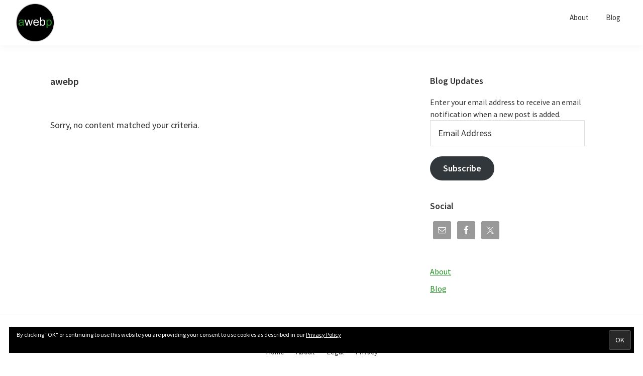

--- FILE ---
content_type: text/javascript
request_url: https://awebp.com/wp-content/themes/genesis-sample/js/genesis-sample.js?ver=2.6.0
body_size: 1168
content:
/**
 * Genesis Sample entry point.
 *
 * @package GenesisSample\JS
 * @author  StudioPress
 * @license GPL-2.0+
 */

var genesisSample = ( function( $ ) {
	'use strict';

	/**
	 * Adjust site inner margin top to compensate for sticky header height.
	 *
	 * @since 2.6.0
	 */
	var moveContentBelowFixedHeader = function() {
		var siteInnerMarginTop = 0;

		if( $('.site-header').css('position') === 'fixed' ) {
			siteInnerMarginTop = $('.site-header').outerHeight();
		}

		$('.site-inner').css('margin-top', siteInnerMarginTop);
	},

	/**
	 * Initialize Genesis Sample.
	 *
	 * Internal functions to execute on document load can be called here.
	 *
	 * @since 2.6.0
	 */
	init = function() {
		// Run on first load.
		moveContentBelowFixedHeader();

		// Run after window resize.
		$( window ).resize(function() {
			moveContentBelowFixedHeader();
		});

		// Run after the Customizer updates.
		// 1.5s delay is to allow logo area reflow.
		if (typeof wp.customize != "undefined") {
			wp.customize.bind( 'change', function ( setting ) {
				setTimeout(function() {
					moveContentBelowFixedHeader();
				  }, 1500);
			});
		}
	};

	// Expose the init function only.
	return {
		init: init
	};

})( jQuery );

jQuery( window ).on( 'load', genesisSample.init );
